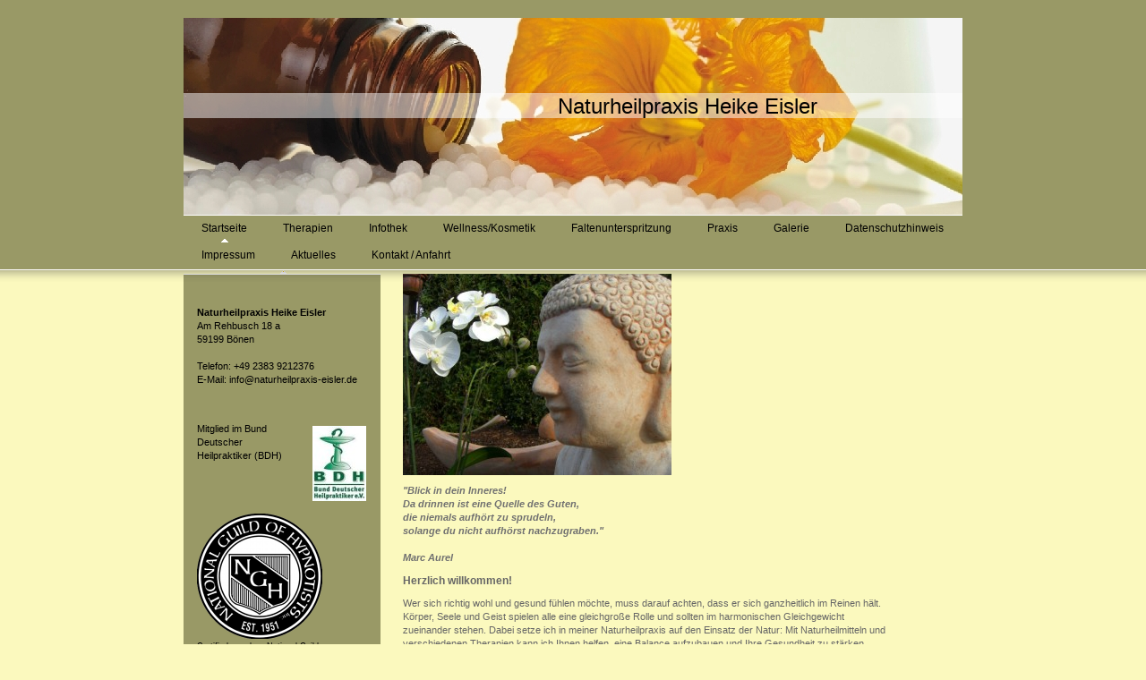

--- FILE ---
content_type: text/html; charset=UTF-8
request_url: https://www.naturheilpraxis-eisler.de/
body_size: 5583
content:
<!DOCTYPE html>
<html lang="de"  ><head prefix="og: http://ogp.me/ns# fb: http://ogp.me/ns/fb# business: http://ogp.me/ns/business#">
    <meta http-equiv="Content-Type" content="text/html; charset=utf-8"/>
    <meta name="generator" content="IONOS MyWebsite"/>
        
    <link rel="dns-prefetch" href="//cdn.website-start.de/"/>
    <link rel="dns-prefetch" href="//105.mod.mywebsite-editor.com"/>
    <link rel="dns-prefetch" href="https://105.sb.mywebsite-editor.com/"/>
    <link rel="shortcut icon" href="//cdn.website-start.de/favicon.ico"/>
        <title>Naturheilpraxis Heike Eisler - Startseite</title>
    
    

<meta name="format-detection" content="telephone=no"/>
        <meta name="keywords" content="Heilpraktiker, Gesundheit, Medizin, Arzt, Therapie, Praxis, TCM, Wellness, Naturheilpraxis"/>
            <meta name="description" content="Naturheilpraxis Heike Eisler, Bönen"/>
            <meta name="robots" content="index,follow"/>
        <link href="https://www.naturheilpraxis-eisler.de/s/style/layout.css?1706725064" rel="stylesheet" type="text/css"/>
    <link href="https://www.naturheilpraxis-eisler.de/s/style/main.css?1706725064" rel="stylesheet" type="text/css"/>
    <link href="https://www.naturheilpraxis-eisler.de/s/style/font.css?1706725064" rel="stylesheet" type="text/css"/>
    <link href="//cdn.website-start.de/app/cdn/min/group/web.css?1763478093678" rel="stylesheet" type="text/css"/>
<link href="//cdn.website-start.de/app/cdn/min/moduleserver/css/de_DE/common,shoppingbasket?1763478093678" rel="stylesheet" type="text/css"/>
    <link href="https://105.sb.mywebsite-editor.com/app/logstate2-css.php?site=759586367&amp;t=1767396533" rel="stylesheet" type="text/css"/>

<script type="text/javascript">
    /* <![CDATA[ */
var stagingMode = '';
    /* ]]> */
</script>
<script src="https://105.sb.mywebsite-editor.com/app/logstate-js.php?site=759586367&amp;t=1767396533"></script>
    <script type="text/javascript">
    /* <![CDATA[ */
    var systemurl = 'https://105.sb.mywebsite-editor.com/';
    var webPath = '/';
    var proxyName = '';
    var webServerName = 'www.naturheilpraxis-eisler.de';
    var sslServerUrl = 'https://www.naturheilpraxis-eisler.de';
    var nonSslServerUrl = 'http://www.naturheilpraxis-eisler.de';
    var webserverProtocol = 'http://';
    var nghScriptsUrlPrefix = '//105.mod.mywebsite-editor.com';
    var sessionNamespace = 'DIY_SB';
    var jimdoData = {
        cdnUrl:  '//cdn.website-start.de/',
        messages: {
            lightBox: {
    image : 'Bild',
    of: 'von'
}

        },
        isTrial: 0,
        pageId: 920096245    };
    var script_basisID = "759586367";

    diy = window.diy || {};
    diy.web = diy.web || {};

        diy.web.jsBaseUrl = "//cdn.website-start.de/s/build/";

    diy.context = diy.context || {};
    diy.context.type = diy.context.type || 'web';
    /* ]]> */
</script>

<script type="text/javascript" src="//cdn.website-start.de/app/cdn/min/group/web.js?1763478093678" crossorigin="anonymous"></script><script type="text/javascript" src="//cdn.website-start.de/s/build/web.bundle.js?1763478093678" crossorigin="anonymous"></script><script src="//cdn.website-start.de/app/cdn/min/moduleserver/js/de_DE/common,shoppingbasket?1763478093678"></script>
<script type="text/javascript" src="https://cdn.website-start.de/proxy/apps/static/resource/dependencies/"></script><script type="text/javascript">
                    if (typeof require !== 'undefined') {
                        require.config({
                            waitSeconds : 10,
                            baseUrl : 'https://cdn.website-start.de/proxy/apps/static/js/'
                        });
                    }
                </script><script type="text/javascript" src="//cdn.website-start.de/app/cdn/min/group/pfcsupport.js?1763478093678" crossorigin="anonymous"></script>    <meta property="og:type" content="business.business"/>
    <meta property="og:url" content="https://www.naturheilpraxis-eisler.de/"/>
    <meta property="og:title" content="Naturheilpraxis Heike Eisler - Startseite"/>
            <meta property="og:description" content="Naturheilpraxis Heike Eisler, Bönen"/>
                <meta property="og:image" content="https://www.naturheilpraxis-eisler.de/s/img/emotionheader.jpg"/>
        <meta property="business:contact_data:country_name" content="Deutschland"/>
    
    
    
    
    
    
    
    
</head>


<body class="body diyBgActive  startpage cc-pagemode-default diy-market-de_DE" data-pageid="920096245" id="page-920096245">
    
    <div class="diyw">
        <div id="header">
	<div class="gutter">
		<div id="emotion">
<style type="text/css" media="all">
.diyw div#emotion-header {
        max-width: 870px;
        max-height: 220px;
                background: #B12727;
    }

.diyw div#emotion-header-title-bg {
    left: 0%;
    top: 38%;
    width: 100%;
    height: 13%;

    background-color: #FFFFFF;
    opacity: 0.50;
    filter: alpha(opacity = 50);
    }
.diyw img#emotion-header-logo {
    left: 1.00%;
    top: 0.00%;
    background: transparent;
                border: 1px solid #CCCCCC;
        padding: 0px;
                display: none;
    }

.diyw div#emotion-header strong#emotion-header-title {
    left: 48%;
    top: 38%;
    color: #000000;
        font: normal normal 24px/120% Helvetica, 'Helvetica Neue', 'Trebuchet MS', sans-serif;
}

.diyw div#emotion-no-bg-container{
    max-height: 220px;
}

.diyw div#emotion-no-bg-container .emotion-no-bg-height {
    margin-top: 25.29%;
}
</style>
<div id="emotion-header" data-action="loadView" data-params="active" data-imagescount="1">
            <img src="https://www.naturheilpraxis-eisler.de/s/img/emotionheader.jpg?1496683948.870px.220px" id="emotion-header-img" alt=""/>
            
        <div id="ehSlideshowPlaceholder">
            <div id="ehSlideShow">
                <div class="slide-container">
                                        <div style="background-color: #B12727">
                            <img src="https://www.naturheilpraxis-eisler.de/s/img/emotionheader.jpg?1496683948.870px.220px" alt=""/>
                        </div>
                                    </div>
            </div>
        </div>


        <script type="text/javascript">
        //<![CDATA[
                diy.module.emotionHeader.slideShow.init({ slides: [{"url":"https:\/\/www.naturheilpraxis-eisler.de\/s\/img\/emotionheader.jpg?1496683948.870px.220px","image_alt":"","bgColor":"#B12727"}] });
        //]]>
        </script>

    
            
        
            
                  	<div id="emotion-header-title-bg"></div>
    
            <strong id="emotion-header-title" style="text-align: left">Naturheilpraxis Heike Eisler</strong>
                    <div class="notranslate">
                <svg xmlns="http://www.w3.org/2000/svg" version="1.1" id="emotion-header-title-svg" viewBox="0 0 870 220" preserveAspectRatio="xMinYMin meet"><text style="font-family:Helvetica, 'Helvetica Neue', 'Trebuchet MS', sans-serif;font-size:24px;font-style:normal;font-weight:normal;fill:#000000;line-height:1.2em;"><tspan x="0" style="text-anchor: start" dy="0.95em">Naturheilpraxis Heike Eisler</tspan></text></svg>
            </div>
            
    
    <script type="text/javascript">
    //<![CDATA[
    (function ($) {
        function enableSvgTitle() {
                        var titleSvg = $('svg#emotion-header-title-svg'),
                titleHtml = $('#emotion-header-title'),
                emoWidthAbs = 870,
                emoHeightAbs = 220,
                offsetParent,
                titlePosition,
                svgBoxWidth,
                svgBoxHeight;

                        if (titleSvg.length && titleHtml.length) {
                offsetParent = titleHtml.offsetParent();
                titlePosition = titleHtml.position();
                svgBoxWidth = titleHtml.width();
                svgBoxHeight = titleHtml.height();

                                titleSvg.get(0).setAttribute('viewBox', '0 0 ' + svgBoxWidth + ' ' + svgBoxHeight);
                titleSvg.css({
                   left: Math.roundTo(100 * titlePosition.left / offsetParent.width(), 3) + '%',
                   top: Math.roundTo(100 * titlePosition.top / offsetParent.height(), 3) + '%',
                   width: Math.roundTo(100 * svgBoxWidth / emoWidthAbs, 3) + '%',
                   height: Math.roundTo(100 * svgBoxHeight / emoHeightAbs, 3) + '%'
                });

                titleHtml.css('visibility','hidden');
                titleSvg.css('visibility','visible');
            }
        }

        
        // switch to svg title
        enableSvgTitle();
        jQuery('#emotion-header-img').one('load', enableSvgTitle)

            }(jQuery));
    //]]>
    </script>

    </div>
</div>
		<div id="navigation">
			<div class="webnavigation"><ul id="mainNav1" class="mainNav1"><li class="navTopItemGroup_1"><a data-page-id="920096245" href="https://www.naturheilpraxis-eisler.de/" class="current level_1"><span>Startseite</span></a></li><li class="navTopItemGroup_2"><a data-page-id="920096246" href="https://www.naturheilpraxis-eisler.de/therapien/" class="level_1"><span>Therapien</span></a></li><li class="navTopItemGroup_3"><a data-page-id="920096250" href="https://www.naturheilpraxis-eisler.de/infothek/" class="level_1"><span>Infothek</span></a></li><li class="navTopItemGroup_4"><a data-page-id="920096259" href="https://www.naturheilpraxis-eisler.de/wellness-kosmetik/" class="level_1"><span>Wellness/Kosmetik</span></a></li><li class="navTopItemGroup_5"><a data-page-id="920096263" href="https://www.naturheilpraxis-eisler.de/faltenunterspritzung/" class="level_1"><span>Faltenunterspritzung</span></a></li><li class="navTopItemGroup_6"><a data-page-id="920096251" href="https://www.naturheilpraxis-eisler.de/praxis/" class="level_1"><span>Praxis</span></a></li><li class="navTopItemGroup_7"><a data-page-id="920096252" href="https://www.naturheilpraxis-eisler.de/galerie/" class="level_1"><span>Galerie</span></a></li><li class="navTopItemGroup_8"><a data-page-id="924078998" href="https://www.naturheilpraxis-eisler.de/datenschutzhinweis/" class="level_1"><span>Datenschutzhinweis</span></a></li><li class="navTopItemGroup_9"><a data-page-id="920096257" href="https://www.naturheilpraxis-eisler.de/impressum/" class="level_1"><span>Impressum</span></a></li><li class="navTopItemGroup_10"><a data-page-id="920096253" href="https://www.naturheilpraxis-eisler.de/aktuelles/" class="level_1"><span>Aktuelles</span></a></li><li class="navTopItemGroup_11"><a data-page-id="920096254" href="https://www.naturheilpraxis-eisler.de/kontakt-anfahrt/" class="level_1"><span>Kontakt / Anfahrt</span></a></li></ul></div>
            <div style="clear:both;"></div>
		</div>
	</div>
</div>
<div id="top_img"></div>
<div id="container">
		
	<div id="wrapper">		
		
		<div id="sidebar" class="altcolor">
			<div class="menu_top"></div>
				<div class="menu_bg">
					<div class="gutter">
						<div class="webnavigation"></div>
					</div>
					<div class="gutter">
						<div id="matrix_1024293906" class="sortable-matrix" data-matrixId="1024293906"><div class="n module-type-text diyfeLiveArea "> <p><strong>Naturheilpraxis Heike Eisler</strong><br/>
Am Rehbusch 18 a<br/>
59199 Bönen<br/>
<br/>
Telefon: +49 2383 9212376</p>
<p>E-Mail: info@naturheilpraxis-eisler.de</p>
<p> </p>
<p> </p> </div><div class="n module-type-textWithImage diyfeLiveArea "> 
<div class="clearover " id="textWithImage-5784524543">
<div class="align-container imgright" style="max-width: 100%; width: 60px;">
    <a class="imagewrapper" href="http:// " target="_blank">
        <img src="https://www.naturheilpraxis-eisler.de/s/cc_images/cache_2419791164.jpg?t=1300447264" id="image_5784524543" alt="" style="width:100%"/>
    </a>


</div> 
<div class="textwrapper">
<p><a href="http://www.bdh-online.de" target="_blank"></a></p>
<p>Mitglied im Bund Deutscher Heilpraktiker (BDH)</p>
</div>
</div> 
<script type="text/javascript">
    //<![CDATA[
    jQuery(document).ready(function($){
        var $target = $('#textWithImage-5784524543');

        if ($.fn.swipebox && Modernizr.touch) {
            $target
                .find('a[rel*="lightbox"]')
                .addClass('swipebox')
                .swipebox();
        } else {
            $target.tinyLightbox({
                item: 'a[rel*="lightbox"]',
                cycle: false,
                hideNavigation: true
            });
        }
    });
    //]]>
</script>
 </div><div class="n module-type-imageSubtitle diyfeLiveArea "> <div class="clearover imageSubtitle" id="imageSubtitle-5784524564">
    <div class="align-container align-left" style="max-width: 140px">
        <a class="imagewrapper" href="https://www.naturheilpraxis-eisler.de/s/cc_images/cache_2419791197.png?t=1312976927" rel="lightbox[5784524564]" title="Certified member, National Guild of Hypnotists (NGH), USA">
            <img id="image_2419791197" src="https://www.naturheilpraxis-eisler.de/s/cc_images/cache_2419791197.png?t=1312976927" alt="" style="max-width: 140px; height:auto"/>
        </a>

                <span class="caption">Certified member, National Guild of Hypnotists (NGH), USA</span>
        
    </div>

</div>

<script type="text/javascript">
//<![CDATA[
jQuery(function($) {
    var $target = $('#imageSubtitle-5784524564');

    if ($.fn.swipebox && Modernizr.touch) {
        $target
            .find('a[rel*="lightbox"]')
            .addClass('swipebox')
            .swipebox();
    } else {
        $target.tinyLightbox({
            item: 'a[rel*="lightbox"]',
            cycle: false,
            hideNavigation: true
        });
    }
});
//]]>
</script>
 </div><div class="n module-type-hr diyfeLiveArea "> <div style="padding: 0px 0px">
    <div class="hr"></div>
</div>
 </div><div class="n module-type-header diyfeLiveArea "> <h2><span class="diyfeDecoration">Sprechzeiten</span></h2> </div><div class="n module-type-text diyfeLiveArea "> <p><span lang="EN-GB" xml:lang="EN-GB">Termine nur nach Vereinbarung</span></p> </div><div class="n module-type-hr diyfeLiveArea "> <div style="padding: 0px 0px">
    <div class="hr"></div>
</div>
 </div><div class="n module-type-imageSubtitle diyfeLiveArea "> <div class="clearover imageSubtitle" id="imageSubtitle-5784524556">
    <div class="align-container align-left" style="max-width: 180px">
        <a class="imagewrapper" href="https://www.naturheilpraxis-eisler.de/s/cc_images/cache_2419791177.jpg?t=1300658777" rel="lightbox[5784524556]">
            <img id="image_2419791177" src="https://www.naturheilpraxis-eisler.de/s/cc_images/cache_2419791177.jpg?t=1300658777" alt="" style="max-width: 180px; height:auto"/>
        </a>

        
    </div>

</div>

<script type="text/javascript">
//<![CDATA[
jQuery(function($) {
    var $target = $('#imageSubtitle-5784524556');

    if ($.fn.swipebox && Modernizr.touch) {
        $target
            .find('a[rel*="lightbox"]')
            .addClass('swipebox')
            .swipebox();
    } else {
        $target.tinyLightbox({
            item: 'a[rel*="lightbox"]',
            cycle: false,
            hideNavigation: true
        });
    }
});
//]]>
</script>
 </div><div class="n module-type-header diyfeLiveArea "> <h1><span class="diyfeDecoration">Infothek</span></h1> </div><div class="n module-type-text diyfeLiveArea "> <p>Sie haben Fragen zur Behandlung in meiner Naturheilpraxis? Damit ich Ihnen vorab einige Informationen an die Hand geben kann, finden Sie in der <a href="https://www.naturheilpraxis-eisler.de/infothek/">Infothek</a> Antworten auf Ihre Fragen.</p> </div></div>
					</div>
				</div>
			</div>
	
		
		<div id="content">
			<div class="gutter">
				
        <div id="content_area">
        	<div id="content_start"></div>
        	
        
        <div id="matrix_1024293901" class="sortable-matrix" data-matrixId="1024293901"><div class="n module-type-imageSubtitle diyfeLiveArea "> <div class="clearover imageSubtitle" id="imageSubtitle-5784524535">
    <div class="align-container align-left" style="max-width: 300px">
        <a class="imagewrapper" href="https://www.naturheilpraxis-eisler.de/s/cc_images/teaserbox_2419791160.jpg?t=1596304042" rel="lightbox[5784524535]">
            <img id="image_2419791160" src="https://www.naturheilpraxis-eisler.de/s/cc_images/cache_2419791160.jpg?t=1596304042" alt="" style="max-width: 300px; height:auto"/>
        </a>

        
    </div>

</div>

<script type="text/javascript">
//<![CDATA[
jQuery(function($) {
    var $target = $('#imageSubtitle-5784524535');

    if ($.fn.swipebox && Modernizr.touch) {
        $target
            .find('a[rel*="lightbox"]')
            .addClass('swipebox')
            .swipebox();
    } else {
        $target.tinyLightbox({
            item: 'a[rel*="lightbox"]',
            cycle: false,
            hideNavigation: true
        });
    }
});
//]]>
</script>
 </div><div class="n module-type-text diyfeLiveArea "> <p><strong><em><span style="color: #707070;"><span>"Blick in dein Inneres!</span></span></em></strong></p>
<p><strong><em><span style="color: #707070;"><span>Da drinnen ist eine Quelle des Guten,</span></span></em></strong></p>
<p><strong><em><span style="color: #707070;"><span>die niemals aufhört zu sprudeln,</span></span></em></strong></p>
<p><strong><em><span style="color: #707070;"><span>solange du nicht aufhörst nachzugraben."</span></span></em></strong></p>
<p> </p>
<p><strong><em><span style="color: #707070;"><span>Marc Aurel</span></span></em></strong></p> </div><div class="n module-type-header diyfeLiveArea "> <h2><span class="diyfeDecoration">Herzlich willkommen!</span></h2> </div><div class="n module-type-text diyfeLiveArea "> <p>Wer sich richtig wohl und gesund fühlen möchte, muss darauf achten, dass er sich ganzheitlich im Reinen hält. Körper, Seele und Geist spielen alle eine gleichgroße Rolle und sollten im
harmonischen Gleichgewicht zueinander stehen. Dabei setze ich in meiner Naturheilpraxis auf den Einsatz der Natur: Mit Naturheilmitteln und verschiedenen Therapien kann ich Ihnen helfen, eine Balance
aufzubauen und Ihre Gesundheit zu stärken. Und das immer, wenn Sie Hilfe benötigen. Als Heilpraktikerin setze ich darauf, dass ich zur Gesundung und Ihrem Wohlergehen beitragen kann.<br/>
<br/>
Lernen Sie mich und meine Praxis auf den folgenden Seiten kennen und machen Sie sich ein Bild über meine Heilmethoden. Ich würden mich freuen, wenn ich auch Ihnen bald behilflich sein darf.<br/>
<br/>
Ihre Heike Eisler<br/>
Naturheilpraxis für Ganzheitliche Therapien in Bönen</p> </div><div class="n module-type-hr diyfeLiveArea "> <div style="padding: 0px 0px">
    <div class="hr"></div>
</div>
 </div><div class="n module-type-header diyfeLiveArea "> <h2><span class="diyfeDecoration">Therapien</span></h2> </div><div class="n module-type-textWithImage diyfeLiveArea "> 
<div class="clearover " id="textWithImage-5784524488">
<div class="align-container imgleft" style="max-width: 100%; width: 148px;">
    <a class="imagewrapper" href="https://www.naturheilpraxis-eisler.de/s/cc_images/cache_2419791158.jpg?t=1300016663" rel="lightbox[5784524488]">
        <img src="https://www.naturheilpraxis-eisler.de/s/cc_images/cache_2419791158.jpg?t=1300016663" id="image_5784524488" alt="" style="width:100%"/>
    </a>


</div> 
<div class="textwrapper">
<p>Sie suchen nach einer wirkungsvollen Methode gegen anhaltende Kopfschmerzen? Bringt Sie Ihre Migräne zur Verzweiflung oder suchen Sie einen alternativen Weg zur Gewichtsreduktion? Dann kann
ich Ihnen mit meinen Therapien behilflich sein. Lesen Sie mehr auf der Seite <a href="https://www.naturheilpraxis-eisler.de/therapien/">Therapien</a>. </p>
</div>
</div> 
<script type="text/javascript">
    //<![CDATA[
    jQuery(document).ready(function($){
        var $target = $('#textWithImage-5784524488');

        if ($.fn.swipebox && Modernizr.touch) {
            $target
                .find('a[rel*="lightbox"]')
                .addClass('swipebox')
                .swipebox();
        } else {
            $target.tinyLightbox({
                item: 'a[rel*="lightbox"]',
                cycle: false,
                hideNavigation: true
            });
        }
    });
    //]]>
</script>
 </div><div class="n module-type-hr diyfeLiveArea "> <div style="padding: 0px 0px">
    <div class="hr"></div>
</div>
 </div><div class="n module-type-header diyfeLiveArea "> <h2><span class="diyfeDecoration">Praxis</span></h2> </div><div class="n module-type-textWithImage diyfeLiveArea "> 
<div class="clearover " id="textWithImage-5784524490">
<div class="align-container imgleft" style="max-width: 100%; width: 120px;">
    <a class="imagewrapper" href="https://www.naturheilpraxis-eisler.de/s/cc_images/cache_2419791159.jpg?t=1300642111" rel="lightbox[5784524490]">
        <img src="https://www.naturheilpraxis-eisler.de/s/cc_images/cache_2419791159.jpg?t=1300642111" id="image_5784524490" alt="" style="width:100%"/>
    </a>


</div> 
<div class="textwrapper">
<p>In meiner Praxis erwartet sie ein besonders harmonisches Ambiente. Ich nehme mir die Zeit ihre ganz persönliche Therapie auszuarbeiten und auf ihre Bedürfnisse abzustimmen. Erfahren Sie mehr über
mich und meine Ausbildung auf der Seite <a href="https://www.naturheilpraxis-eisler.de/praxis/">Praxis</a>.</p>
</div>
</div> 
<script type="text/javascript">
    //<![CDATA[
    jQuery(document).ready(function($){
        var $target = $('#textWithImage-5784524490');

        if ($.fn.swipebox && Modernizr.touch) {
            $target
                .find('a[rel*="lightbox"]')
                .addClass('swipebox')
                .swipebox();
        } else {
            $target.tinyLightbox({
                item: 'a[rel*="lightbox"]',
                cycle: false,
                hideNavigation: true
            });
        }
    });
    //]]>
</script>
 </div></div>
        
        
        </div>
			</div>
		</div>
		
		<div id="footer">
            <div id="contentfooter">
    <div class="leftrow">
                    <a rel="nofollow" href="javascript:PopupFenster('https://www.naturheilpraxis-eisler.de/?print=1');"><img class="inline" height="14" width="18" src="//cdn.website-start.de/s/img/cc/printer.gif" alt=""/>Druckversion</a> <span class="footer-separator">|</span>
                <a href="https://www.naturheilpraxis-eisler.de/sitemap/">Sitemap</a>
                        <br/> © Naturheilpraxis Heike Eisler<br/>
<br/>
Diese Homepage wurde mit <a rel="nofollow" href="https://www.ionos.de/websites/homepage-erstellen" target="_blank">IONOS MyWebsite</a> erstellt.
            </div>
    <script type="text/javascript">
        window.diy.ux.Captcha.locales = {
            generateNewCode: 'Neuen Code generieren',
            enterCode: 'Bitte geben Sie den Code ein'
        };
        window.diy.ux.Cap2.locales = {
            generateNewCode: 'Neuen Code generieren',
            enterCode: 'Bitte geben Sie den Code ein'
        };
    </script>
    <div class="rightrow">
                
                <span class="loggedin">
            <a rel="nofollow" id="logout" href="https://105.sb.mywebsite-editor.com/app/cms/logout.php">Logout</a> <span class="footer-separator">|</span>
            <a rel="nofollow" id="edit" href="https://105.sb.mywebsite-editor.com/app/759586367/920096245/">Seite bearbeiten</a>
        </span>
    </div>
</div>


        </div>
		
		
		

		
		
	</div>	
		

</div>
    </div>

    
    </body>


<!-- rendered at Fri, 26 Dec 2025 11:46:18 +0100 -->
</html>


--- FILE ---
content_type: text/css
request_url: https://www.naturheilpraxis-eisler.de/s/style/layout.css?1706725064
body_size: 1122
content:
.diyw div#container {
	width: 870px;
	margin: 0 auto;
	text-align: left;
	padding: 0;
}

.diyw div#header {
	position: relative;
	width: 100%;
	min-height: 270px;
	background-color: #999966;
}

.diyw div#header div.gutter {
	position: relative;
	width: 870px;
	margin: 0 auto;
	text-align: center;
	padding: 20px 0 0 0;
}

.diyw div#emotion {
	width: 870px;
	margin: 0 auto;
	border-bottom: 1px solid white;
}

.diyw div#top_img {
	z-index: 5;
	position: absolute;
	left: 0;
	width: 100%;
	height: 14px;
	filter: progid:DXImageTransform.Microsoft.AlphaImageLoader(enabled=true, sizingMethod=scale src='https://www.naturheilpraxis-eisler.de/s/img/top_bg.png');
}

html>body .diyw div#top_img {
	background: url('https://www.naturheilpraxis-eisler.de/s/img/top_bg.png') repeat-x 0 0;
}

.diyw div#wrapper {
	width: 870px;
	float: left;
}

.diyw div#content {
	width: 590px;
	float: left;
}

.diyw div#content .gutter {
	padding: 0 20px 0 20px;
}

.diyw div#sidebar .gutter {
	padding: 10px;
}

.diyw div#footer {
	padding: 10px 0 10px 0;
}

.diyw div#sidebar {
	width: 220px;
	float: left;
	margin-bottom: 40px;
}

.diyw div.menu_top {
	width: 220px;
	height: 6px;
	background: url('https://www.naturheilpraxis-eisler.de/s/img/sub_menu_top.gif') no-repeat left bottom;
}

.diyw div.menu_bg {
	width: 220px;
	background-color: #999966;
}

.diyw div#footer {
	width: 570px;
	margin-left: 240px;
	border-top: 1px solid #FFFFFF;
	clear: both;
}


.diyw ul.mainNav1 {
	margin: 0;
	padding: 0;
	list-style: none;
}

.diyw ul.mainNav1 li{
	display: inline;
	margin: 0;
	padding: 0;
	list-style: none;
}

.diyw ul.mainNav1 li a {
	text-decoration: none;
	display: block;
	float: left;
	text-align: center;
	padding: 8px 20px 10px 20px;
	font-size: 12px;
	line-height: 100%;
}

.diyw ul.mainNav1 li a:hover,
.diyw ul.mainNav1 li a.current {
	background: url('https://www.naturheilpraxis-eisler.de/s/img/main_active.gif') no-repeat center bottom;
}

.diyw ul.mainNav2,
.diyw ul.mainNav3 {
	margin: 0;
	padding: 0;
	list-style: none;
}

.diyw ul.mainNav2 li,
.diyw ul.mainNav3 li {
	display: inline;
	margin: 0;
	padding: 0;
	list-style: none;
}

.diyw ul.mainNav2 li a {
	text-decoration: none;
	display: block;
	text-align: left;
	padding: 8px 0 8px 10px;
	font-size: 12px;
	line-height: 100%;
	border-bottom: 1px solid #FFFFFF;
}

.diyw ul.mainNav3 li a {
	padding: 8px 0 8px 25px;
}

.diyw ul.mainNav2 li a.current,
.diyw ul.mainNav3 li a.current {
	font-weight: bold;
}

.diyw ul.mainNav2 li a:hover,
.diyw ul.mainNav2 li a.current {
	background: url('https://www.naturheilpraxis-eisler.de/s/img/sub_active.gif') no-repeat 0 10px;
}

.diyw ul.mainNav3 li a:hover,
.diyw ul.mainNav3 li a.current {
	background: url('https://www.naturheilpraxis-eisler.de/s/img/sub_active.gif') no-repeat 15px 10px;
}


html .diyw .ewoao_rss_article_foot {
	color: #444;
}



body .diyw
{
	font: normal 11px/140% Verdana, Arial, Helvetica, sans-serif;
	color: #666666;
}
 .diyw p, .diyw table, .diyw td {
	font: normal 11px/140% Verdana, Arial, Helvetica, sans-serif;
	color: #666666;
}

.diyw h1 {
	font: bold 14px/140% Verdana, Arial, Helvetica, sans-serif;
	color: #000000;
}

.diyw h2 {
	font: bold 12px/140% Verdana, Arial, Helvetica, sans-serif;
	color: #666666;
}


.diyw a.trackbackUrl, 
.diyw a.trackbackUrl:link,
.diyw a.trackbackUrl:visited,
.diyw a.trackbackUrl:hover,
.diyw a.trackbackUrl:active {
	background: #EEEEEE none repeat scroll 0% 0%;
	border: 1px solid black;
	color: #333333;
	padding: 2px;
	text-decoration: none;
}

.diyw a:link,
.diyw a:visited {
	text-decoration: underline; 
	color: #DB2F2C;
}

.diyw a:active, 
.diyw a:hover {
	text-decoration: none; 
	color: #DB2F2C;
}

.diyw div.hr {
	border-bottom-style: dotted;
	border-bottom-width: 1px; 
	border-color: #CCCCCC;
	height: 1px;
}
 
.diyw .altcolor,
.diyw .altcolor p {
	color: #000000;
}

.diyw .altcolor h1 {
	color: #000000;
}

.diyw .altcolor h2 {
	color: #000000;
}

.diyw .altcolor a:link,
.diyw .altcolor a:visited {
	color: #000000;
}

.diyw .altcolor a:active, 
.diyw .altcolor a:hover {
	color: #000000;
}

.diyw .altcolor div.hr {
	border-color: #000000;
}


--- FILE ---
content_type: text/css
request_url: https://www.naturheilpraxis-eisler.de/s/style/main.css?1706725064
body_size: -76
content:
.body { background-color: #fbf9be; } 